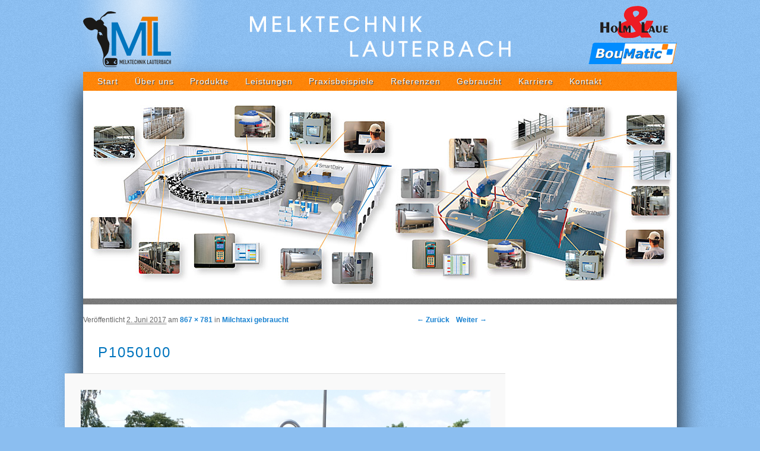

--- FILE ---
content_type: text/html; charset=UTF-8
request_url: https://melktechnik-lauterbach.de/online-shop/mtx-gebraucht/p1050100/
body_size: 9678
content:
<!DOCTYPE html>
<!--[if IE 6]>
<html id="ie6" lang="de">
<![endif]-->
<!--[if IE 7]>
<html id="ie7" lang="de">
<![endif]-->
<!--[if IE 8]>
<html id="ie8" lang="de">
<![endif]-->
<!--[if !(IE 6) | !(IE 7) | !(IE 8)  ]><!-->
<html lang="de">
<!--<![endif]-->
<head>
<meta charset="UTF-8" />
<meta name="viewport" content="width=device-width" />
<title>P1050100 - Melktechnik Lauterbach</title>

<link rel="profile" href="https://gmpg.org/xfn/11" />
<link rel="stylesheet" type="text/css" media="all" href="https://melktechnik-lauterbach.de/wp-content/themes/default_new/style.css" />
<!--[if lt IE 9]>
<script src="https://melktechnik-lauterbach.de/wp-content/themes/default_new/js/html5.js?ver=3.7.0" type="text/javascript"></script>
<![endif]-->

<meta name='robots' content='index, follow, max-image-preview:large, max-snippet:-1, max-video-preview:-1' />

	<!-- This site is optimized with the Yoast SEO plugin v26.8 - https://yoast.com/product/yoast-seo-wordpress/ -->
	<link rel="canonical" href="https://melktechnik-lauterbach.de/online-shop/mtx-gebraucht/p1050100/" />
	<meta property="og:locale" content="de_DE" />
	<meta property="og:type" content="article" />
	<meta property="og:title" content="P1050100 - Melktechnik Lauterbach" />
	<meta property="og:url" content="https://melktechnik-lauterbach.de/online-shop/mtx-gebraucht/p1050100/" />
	<meta property="og:site_name" content="Melktechnik Lauterbach" />
	<meta property="article:publisher" content="https://www.facebook.com/Melktechnik-Lauterbach-AUL-eG-318330071627059/" />
	<meta property="og:image" content="https://melktechnik-lauterbach.de/online-shop/mtx-gebraucht/p1050100" />
	<meta property="og:image:width" content="867" />
	<meta property="og:image:height" content="781" />
	<meta property="og:image:type" content="image/jpeg" />
	<meta name="twitter:card" content="summary_large_image" />
	<script type="application/ld+json" class="yoast-schema-graph">{"@context":"https://schema.org","@graph":[{"@type":"WebPage","@id":"https://melktechnik-lauterbach.de/online-shop/mtx-gebraucht/p1050100/","url":"https://melktechnik-lauterbach.de/online-shop/mtx-gebraucht/p1050100/","name":"P1050100 - Melktechnik Lauterbach","isPartOf":{"@id":"https://melktechnik-lauterbach.de/#website"},"primaryImageOfPage":{"@id":"https://melktechnik-lauterbach.de/online-shop/mtx-gebraucht/p1050100/#primaryimage"},"image":{"@id":"https://melktechnik-lauterbach.de/online-shop/mtx-gebraucht/p1050100/#primaryimage"},"thumbnailUrl":"https://melktechnik-lauterbach.de/wp-content/uploads/2016/02/P1050100.jpg","datePublished":"2017-06-02T11:34:06+00:00","breadcrumb":{"@id":"https://melktechnik-lauterbach.de/online-shop/mtx-gebraucht/p1050100/#breadcrumb"},"inLanguage":"de","potentialAction":[{"@type":"ReadAction","target":["https://melktechnik-lauterbach.de/online-shop/mtx-gebraucht/p1050100/"]}]},{"@type":"ImageObject","inLanguage":"de","@id":"https://melktechnik-lauterbach.de/online-shop/mtx-gebraucht/p1050100/#primaryimage","url":"https://melktechnik-lauterbach.de/wp-content/uploads/2016/02/P1050100.jpg","contentUrl":"https://melktechnik-lauterbach.de/wp-content/uploads/2016/02/P1050100.jpg","width":867,"height":781},{"@type":"BreadcrumbList","@id":"https://melktechnik-lauterbach.de/online-shop/mtx-gebraucht/p1050100/#breadcrumb","itemListElement":[{"@type":"ListItem","position":1,"name":"Startseite","item":"https://melktechnik-lauterbach.de/"},{"@type":"ListItem","position":2,"name":"Gebraucht","item":"https://melktechnik-lauterbach.de/online-shop/"},{"@type":"ListItem","position":3,"name":"Milchtaxi gebraucht","item":"https://melktechnik-lauterbach.de/online-shop/mtx-gebraucht/"},{"@type":"ListItem","position":4,"name":"P1050100"}]},{"@type":"WebSite","@id":"https://melktechnik-lauterbach.de/#website","url":"https://melktechnik-lauterbach.de/","name":"Melktechnik Lauterbach","description":"Ihr kompetenter Partner","publisher":{"@id":"https://melktechnik-lauterbach.de/#organization"},"potentialAction":[{"@type":"SearchAction","target":{"@type":"EntryPoint","urlTemplate":"https://melktechnik-lauterbach.de/?s={search_term_string}"},"query-input":{"@type":"PropertyValueSpecification","valueRequired":true,"valueName":"search_term_string"}}],"inLanguage":"de"},{"@type":"Organization","@id":"https://melktechnik-lauterbach.de/#organization","name":"AUL eG - Melktechnik Lauterbach","url":"https://melktechnik-lauterbach.de/","logo":{"@type":"ImageObject","inLanguage":"de","@id":"https://melktechnik-lauterbach.de/#/schema/logo/image/","url":"https://melktechnik-lauterbach.de/wp-content/uploads/2016/09/melktechnik-lauterbach.jpg","contentUrl":"https://melktechnik-lauterbach.de/wp-content/uploads/2016/09/melktechnik-lauterbach.jpg","width":560,"height":355,"caption":"AUL eG - Melktechnik Lauterbach"},"image":{"@id":"https://melktechnik-lauterbach.de/#/schema/logo/image/"},"sameAs":["https://www.facebook.com/Melktechnik-Lauterbach-AUL-eG-318330071627059/"]}]}</script>
	<!-- / Yoast SEO plugin. -->


<link rel="alternate" type="application/rss+xml" title="Melktechnik Lauterbach &raquo; Feed" href="https://melktechnik-lauterbach.de/feed/" />
<link rel="alternate" title="oEmbed (JSON)" type="application/json+oembed" href="https://melktechnik-lauterbach.de/wp-json/oembed/1.0/embed?url=https%3A%2F%2Fmelktechnik-lauterbach.de%2Fonline-shop%2Fmtx-gebraucht%2Fp1050100%2F" />
<link rel="alternate" title="oEmbed (XML)" type="text/xml+oembed" href="https://melktechnik-lauterbach.de/wp-json/oembed/1.0/embed?url=https%3A%2F%2Fmelktechnik-lauterbach.de%2Fonline-shop%2Fmtx-gebraucht%2Fp1050100%2F&#038;format=xml" />
<style id='wp-img-auto-sizes-contain-inline-css' type='text/css'>
img:is([sizes=auto i],[sizes^="auto," i]){contain-intrinsic-size:3000px 1500px}
/*# sourceURL=wp-img-auto-sizes-contain-inline-css */
</style>
<style id='wp-block-library-inline-css' type='text/css'>
:root{--wp-block-synced-color:#7a00df;--wp-block-synced-color--rgb:122,0,223;--wp-bound-block-color:var(--wp-block-synced-color);--wp-editor-canvas-background:#ddd;--wp-admin-theme-color:#007cba;--wp-admin-theme-color--rgb:0,124,186;--wp-admin-theme-color-darker-10:#006ba1;--wp-admin-theme-color-darker-10--rgb:0,107,160.5;--wp-admin-theme-color-darker-20:#005a87;--wp-admin-theme-color-darker-20--rgb:0,90,135;--wp-admin-border-width-focus:2px}@media (min-resolution:192dpi){:root{--wp-admin-border-width-focus:1.5px}}.wp-element-button{cursor:pointer}:root .has-very-light-gray-background-color{background-color:#eee}:root .has-very-dark-gray-background-color{background-color:#313131}:root .has-very-light-gray-color{color:#eee}:root .has-very-dark-gray-color{color:#313131}:root .has-vivid-green-cyan-to-vivid-cyan-blue-gradient-background{background:linear-gradient(135deg,#00d084,#0693e3)}:root .has-purple-crush-gradient-background{background:linear-gradient(135deg,#34e2e4,#4721fb 50%,#ab1dfe)}:root .has-hazy-dawn-gradient-background{background:linear-gradient(135deg,#faaca8,#dad0ec)}:root .has-subdued-olive-gradient-background{background:linear-gradient(135deg,#fafae1,#67a671)}:root .has-atomic-cream-gradient-background{background:linear-gradient(135deg,#fdd79a,#004a59)}:root .has-nightshade-gradient-background{background:linear-gradient(135deg,#330968,#31cdcf)}:root .has-midnight-gradient-background{background:linear-gradient(135deg,#020381,#2874fc)}:root{--wp--preset--font-size--normal:16px;--wp--preset--font-size--huge:42px}.has-regular-font-size{font-size:1em}.has-larger-font-size{font-size:2.625em}.has-normal-font-size{font-size:var(--wp--preset--font-size--normal)}.has-huge-font-size{font-size:var(--wp--preset--font-size--huge)}.has-text-align-center{text-align:center}.has-text-align-left{text-align:left}.has-text-align-right{text-align:right}.has-fit-text{white-space:nowrap!important}#end-resizable-editor-section{display:none}.aligncenter{clear:both}.items-justified-left{justify-content:flex-start}.items-justified-center{justify-content:center}.items-justified-right{justify-content:flex-end}.items-justified-space-between{justify-content:space-between}.screen-reader-text{border:0;clip-path:inset(50%);height:1px;margin:-1px;overflow:hidden;padding:0;position:absolute;width:1px;word-wrap:normal!important}.screen-reader-text:focus{background-color:#ddd;clip-path:none;color:#444;display:block;font-size:1em;height:auto;left:5px;line-height:normal;padding:15px 23px 14px;text-decoration:none;top:5px;width:auto;z-index:100000}html :where(.has-border-color){border-style:solid}html :where([style*=border-top-color]){border-top-style:solid}html :where([style*=border-right-color]){border-right-style:solid}html :where([style*=border-bottom-color]){border-bottom-style:solid}html :where([style*=border-left-color]){border-left-style:solid}html :where([style*=border-width]){border-style:solid}html :where([style*=border-top-width]){border-top-style:solid}html :where([style*=border-right-width]){border-right-style:solid}html :where([style*=border-bottom-width]){border-bottom-style:solid}html :where([style*=border-left-width]){border-left-style:solid}html :where(img[class*=wp-image-]){height:auto;max-width:100%}:where(figure){margin:0 0 1em}html :where(.is-position-sticky){--wp-admin--admin-bar--position-offset:var(--wp-admin--admin-bar--height,0px)}@media screen and (max-width:600px){html :where(.is-position-sticky){--wp-admin--admin-bar--position-offset:0px}}

/*# sourceURL=wp-block-library-inline-css */
</style><style id='global-styles-inline-css' type='text/css'>
:root{--wp--preset--aspect-ratio--square: 1;--wp--preset--aspect-ratio--4-3: 4/3;--wp--preset--aspect-ratio--3-4: 3/4;--wp--preset--aspect-ratio--3-2: 3/2;--wp--preset--aspect-ratio--2-3: 2/3;--wp--preset--aspect-ratio--16-9: 16/9;--wp--preset--aspect-ratio--9-16: 9/16;--wp--preset--color--black: #000;--wp--preset--color--cyan-bluish-gray: #abb8c3;--wp--preset--color--white: #fff;--wp--preset--color--pale-pink: #f78da7;--wp--preset--color--vivid-red: #cf2e2e;--wp--preset--color--luminous-vivid-orange: #ff6900;--wp--preset--color--luminous-vivid-amber: #fcb900;--wp--preset--color--light-green-cyan: #7bdcb5;--wp--preset--color--vivid-green-cyan: #00d084;--wp--preset--color--pale-cyan-blue: #8ed1fc;--wp--preset--color--vivid-cyan-blue: #0693e3;--wp--preset--color--vivid-purple: #9b51e0;--wp--preset--color--blue: #1982d1;--wp--preset--color--dark-gray: #373737;--wp--preset--color--medium-gray: #666;--wp--preset--color--light-gray: #e2e2e2;--wp--preset--gradient--vivid-cyan-blue-to-vivid-purple: linear-gradient(135deg,rgb(6,147,227) 0%,rgb(155,81,224) 100%);--wp--preset--gradient--light-green-cyan-to-vivid-green-cyan: linear-gradient(135deg,rgb(122,220,180) 0%,rgb(0,208,130) 100%);--wp--preset--gradient--luminous-vivid-amber-to-luminous-vivid-orange: linear-gradient(135deg,rgb(252,185,0) 0%,rgb(255,105,0) 100%);--wp--preset--gradient--luminous-vivid-orange-to-vivid-red: linear-gradient(135deg,rgb(255,105,0) 0%,rgb(207,46,46) 100%);--wp--preset--gradient--very-light-gray-to-cyan-bluish-gray: linear-gradient(135deg,rgb(238,238,238) 0%,rgb(169,184,195) 100%);--wp--preset--gradient--cool-to-warm-spectrum: linear-gradient(135deg,rgb(74,234,220) 0%,rgb(151,120,209) 20%,rgb(207,42,186) 40%,rgb(238,44,130) 60%,rgb(251,105,98) 80%,rgb(254,248,76) 100%);--wp--preset--gradient--blush-light-purple: linear-gradient(135deg,rgb(255,206,236) 0%,rgb(152,150,240) 100%);--wp--preset--gradient--blush-bordeaux: linear-gradient(135deg,rgb(254,205,165) 0%,rgb(254,45,45) 50%,rgb(107,0,62) 100%);--wp--preset--gradient--luminous-dusk: linear-gradient(135deg,rgb(255,203,112) 0%,rgb(199,81,192) 50%,rgb(65,88,208) 100%);--wp--preset--gradient--pale-ocean: linear-gradient(135deg,rgb(255,245,203) 0%,rgb(182,227,212) 50%,rgb(51,167,181) 100%);--wp--preset--gradient--electric-grass: linear-gradient(135deg,rgb(202,248,128) 0%,rgb(113,206,126) 100%);--wp--preset--gradient--midnight: linear-gradient(135deg,rgb(2,3,129) 0%,rgb(40,116,252) 100%);--wp--preset--font-size--small: 13px;--wp--preset--font-size--medium: 20px;--wp--preset--font-size--large: 36px;--wp--preset--font-size--x-large: 42px;--wp--preset--spacing--20: 0.44rem;--wp--preset--spacing--30: 0.67rem;--wp--preset--spacing--40: 1rem;--wp--preset--spacing--50: 1.5rem;--wp--preset--spacing--60: 2.25rem;--wp--preset--spacing--70: 3.38rem;--wp--preset--spacing--80: 5.06rem;--wp--preset--shadow--natural: 6px 6px 9px rgba(0, 0, 0, 0.2);--wp--preset--shadow--deep: 12px 12px 50px rgba(0, 0, 0, 0.4);--wp--preset--shadow--sharp: 6px 6px 0px rgba(0, 0, 0, 0.2);--wp--preset--shadow--outlined: 6px 6px 0px -3px rgb(255, 255, 255), 6px 6px rgb(0, 0, 0);--wp--preset--shadow--crisp: 6px 6px 0px rgb(0, 0, 0);}:where(.is-layout-flex){gap: 0.5em;}:where(.is-layout-grid){gap: 0.5em;}body .is-layout-flex{display: flex;}.is-layout-flex{flex-wrap: wrap;align-items: center;}.is-layout-flex > :is(*, div){margin: 0;}body .is-layout-grid{display: grid;}.is-layout-grid > :is(*, div){margin: 0;}:where(.wp-block-columns.is-layout-flex){gap: 2em;}:where(.wp-block-columns.is-layout-grid){gap: 2em;}:where(.wp-block-post-template.is-layout-flex){gap: 1.25em;}:where(.wp-block-post-template.is-layout-grid){gap: 1.25em;}.has-black-color{color: var(--wp--preset--color--black) !important;}.has-cyan-bluish-gray-color{color: var(--wp--preset--color--cyan-bluish-gray) !important;}.has-white-color{color: var(--wp--preset--color--white) !important;}.has-pale-pink-color{color: var(--wp--preset--color--pale-pink) !important;}.has-vivid-red-color{color: var(--wp--preset--color--vivid-red) !important;}.has-luminous-vivid-orange-color{color: var(--wp--preset--color--luminous-vivid-orange) !important;}.has-luminous-vivid-amber-color{color: var(--wp--preset--color--luminous-vivid-amber) !important;}.has-light-green-cyan-color{color: var(--wp--preset--color--light-green-cyan) !important;}.has-vivid-green-cyan-color{color: var(--wp--preset--color--vivid-green-cyan) !important;}.has-pale-cyan-blue-color{color: var(--wp--preset--color--pale-cyan-blue) !important;}.has-vivid-cyan-blue-color{color: var(--wp--preset--color--vivid-cyan-blue) !important;}.has-vivid-purple-color{color: var(--wp--preset--color--vivid-purple) !important;}.has-black-background-color{background-color: var(--wp--preset--color--black) !important;}.has-cyan-bluish-gray-background-color{background-color: var(--wp--preset--color--cyan-bluish-gray) !important;}.has-white-background-color{background-color: var(--wp--preset--color--white) !important;}.has-pale-pink-background-color{background-color: var(--wp--preset--color--pale-pink) !important;}.has-vivid-red-background-color{background-color: var(--wp--preset--color--vivid-red) !important;}.has-luminous-vivid-orange-background-color{background-color: var(--wp--preset--color--luminous-vivid-orange) !important;}.has-luminous-vivid-amber-background-color{background-color: var(--wp--preset--color--luminous-vivid-amber) !important;}.has-light-green-cyan-background-color{background-color: var(--wp--preset--color--light-green-cyan) !important;}.has-vivid-green-cyan-background-color{background-color: var(--wp--preset--color--vivid-green-cyan) !important;}.has-pale-cyan-blue-background-color{background-color: var(--wp--preset--color--pale-cyan-blue) !important;}.has-vivid-cyan-blue-background-color{background-color: var(--wp--preset--color--vivid-cyan-blue) !important;}.has-vivid-purple-background-color{background-color: var(--wp--preset--color--vivid-purple) !important;}.has-black-border-color{border-color: var(--wp--preset--color--black) !important;}.has-cyan-bluish-gray-border-color{border-color: var(--wp--preset--color--cyan-bluish-gray) !important;}.has-white-border-color{border-color: var(--wp--preset--color--white) !important;}.has-pale-pink-border-color{border-color: var(--wp--preset--color--pale-pink) !important;}.has-vivid-red-border-color{border-color: var(--wp--preset--color--vivid-red) !important;}.has-luminous-vivid-orange-border-color{border-color: var(--wp--preset--color--luminous-vivid-orange) !important;}.has-luminous-vivid-amber-border-color{border-color: var(--wp--preset--color--luminous-vivid-amber) !important;}.has-light-green-cyan-border-color{border-color: var(--wp--preset--color--light-green-cyan) !important;}.has-vivid-green-cyan-border-color{border-color: var(--wp--preset--color--vivid-green-cyan) !important;}.has-pale-cyan-blue-border-color{border-color: var(--wp--preset--color--pale-cyan-blue) !important;}.has-vivid-cyan-blue-border-color{border-color: var(--wp--preset--color--vivid-cyan-blue) !important;}.has-vivid-purple-border-color{border-color: var(--wp--preset--color--vivid-purple) !important;}.has-vivid-cyan-blue-to-vivid-purple-gradient-background{background: var(--wp--preset--gradient--vivid-cyan-blue-to-vivid-purple) !important;}.has-light-green-cyan-to-vivid-green-cyan-gradient-background{background: var(--wp--preset--gradient--light-green-cyan-to-vivid-green-cyan) !important;}.has-luminous-vivid-amber-to-luminous-vivid-orange-gradient-background{background: var(--wp--preset--gradient--luminous-vivid-amber-to-luminous-vivid-orange) !important;}.has-luminous-vivid-orange-to-vivid-red-gradient-background{background: var(--wp--preset--gradient--luminous-vivid-orange-to-vivid-red) !important;}.has-very-light-gray-to-cyan-bluish-gray-gradient-background{background: var(--wp--preset--gradient--very-light-gray-to-cyan-bluish-gray) !important;}.has-cool-to-warm-spectrum-gradient-background{background: var(--wp--preset--gradient--cool-to-warm-spectrum) !important;}.has-blush-light-purple-gradient-background{background: var(--wp--preset--gradient--blush-light-purple) !important;}.has-blush-bordeaux-gradient-background{background: var(--wp--preset--gradient--blush-bordeaux) !important;}.has-luminous-dusk-gradient-background{background: var(--wp--preset--gradient--luminous-dusk) !important;}.has-pale-ocean-gradient-background{background: var(--wp--preset--gradient--pale-ocean) !important;}.has-electric-grass-gradient-background{background: var(--wp--preset--gradient--electric-grass) !important;}.has-midnight-gradient-background{background: var(--wp--preset--gradient--midnight) !important;}.has-small-font-size{font-size: var(--wp--preset--font-size--small) !important;}.has-medium-font-size{font-size: var(--wp--preset--font-size--medium) !important;}.has-large-font-size{font-size: var(--wp--preset--font-size--large) !important;}.has-x-large-font-size{font-size: var(--wp--preset--font-size--x-large) !important;}
/*# sourceURL=global-styles-inline-css */
</style>

<style id='classic-theme-styles-inline-css' type='text/css'>
/*! This file is auto-generated */
.wp-block-button__link{color:#fff;background-color:#32373c;border-radius:9999px;box-shadow:none;text-decoration:none;padding:calc(.667em + 2px) calc(1.333em + 2px);font-size:1.125em}.wp-block-file__button{background:#32373c;color:#fff;text-decoration:none}
/*# sourceURL=/wp-includes/css/classic-themes.min.css */
</style>
<link rel='stylesheet' id='contact-form-7-css' href='https://melktechnik-lauterbach.de/wp-content/plugins/contact-form-7/includes/css/styles.css?ver=6.1.4' type='text/css' media='all' />
<link rel='stylesheet' id='twentyeleven-block-style-css' href='https://melktechnik-lauterbach.de/wp-content/themes/default_new/blocks.css?ver=20220927' type='text/css' media='all' />
<link rel='stylesheet' id='slb_core-css' href='https://melktechnik-lauterbach.de/wp-content/plugins/simple-lightbox/client/css/app.css?ver=2.9.4' type='text/css' media='all' />
<link rel='stylesheet' id='tablepress-default-css' href='https://melktechnik-lauterbach.de/wp-content/plugins/tablepress/css/build/default.css?ver=3.2.6' type='text/css' media='all' />
<link rel="https://api.w.org/" href="https://melktechnik-lauterbach.de/wp-json/" /><link rel="alternate" title="JSON" type="application/json" href="https://melktechnik-lauterbach.de/wp-json/wp/v2/media/2202" /><meta name="generator" content="WordPress 6.9" />
<link rel='shortlink' href='https://melktechnik-lauterbach.de/?p=2202' />
<style data-context="foundation-flickity-css">/*! Flickity v2.0.2
http://flickity.metafizzy.co
---------------------------------------------- */.flickity-enabled{position:relative}.flickity-enabled:focus{outline:0}.flickity-viewport{overflow:hidden;position:relative;height:100%}.flickity-slider{position:absolute;width:100%;height:100%}.flickity-enabled.is-draggable{-webkit-tap-highlight-color:transparent;tap-highlight-color:transparent;-webkit-user-select:none;-moz-user-select:none;-ms-user-select:none;user-select:none}.flickity-enabled.is-draggable .flickity-viewport{cursor:move;cursor:-webkit-grab;cursor:grab}.flickity-enabled.is-draggable .flickity-viewport.is-pointer-down{cursor:-webkit-grabbing;cursor:grabbing}.flickity-prev-next-button{position:absolute;top:50%;width:44px;height:44px;border:none;border-radius:50%;background:#fff;background:hsla(0,0%,100%,.75);cursor:pointer;-webkit-transform:translateY(-50%);transform:translateY(-50%)}.flickity-prev-next-button:hover{background:#fff}.flickity-prev-next-button:focus{outline:0;box-shadow:0 0 0 5px #09f}.flickity-prev-next-button:active{opacity:.6}.flickity-prev-next-button.previous{left:10px}.flickity-prev-next-button.next{right:10px}.flickity-rtl .flickity-prev-next-button.previous{left:auto;right:10px}.flickity-rtl .flickity-prev-next-button.next{right:auto;left:10px}.flickity-prev-next-button:disabled{opacity:.3;cursor:auto}.flickity-prev-next-button svg{position:absolute;left:20%;top:20%;width:60%;height:60%}.flickity-prev-next-button .arrow{fill:#333}.flickity-page-dots{position:absolute;width:100%;bottom:-25px;padding:0;margin:0;list-style:none;text-align:center;line-height:1}.flickity-rtl .flickity-page-dots{direction:rtl}.flickity-page-dots .dot{display:inline-block;width:10px;height:10px;margin:0 8px;background:#333;border-radius:50%;opacity:.25;cursor:pointer}.flickity-page-dots .dot.is-selected{opacity:1}</style><style data-context="foundation-slideout-css">.slideout-menu{position:fixed;left:0;top:0;bottom:0;right:auto;z-index:0;width:256px;overflow-y:auto;-webkit-overflow-scrolling:touch;display:none}.slideout-menu.pushit-right{left:auto;right:0}.slideout-panel{position:relative;z-index:1;will-change:transform}.slideout-open,.slideout-open .slideout-panel,.slideout-open body{overflow:hidden}.slideout-open .slideout-menu{display:block}.pushit{display:none}</style><style>.ios7.web-app-mode.has-fixed header{ background-color: rgba(3,122,221,.88);}</style>		<style type="text/css" id="wp-custom-css">
			@media (max-width: 767px) {
	
		.bauhaus {
			background-color: #000000 !important;
			background: #000 !important;
			background-image: url("/wp-content/themes/default_new/images/headers/produkte.jpg") !important;
			background-repeat: no-repeat !important;
			background-position: center center !important;
			background-size: cover !important;
			color: #fff !important;
		}

		.post-page-head-area.bauhaus .post-title {
			color: #fff !important;
			text-shadow: 1px 1px #000 !important;
			font-size: 240%;
		}

		.post-page-head-area.bauhaus {
			text-transform: inherit !important;
		}
	
	}		</style>
		
</head>

<body class="attachment wp-singular attachment-template-default attachmentid-2202 attachment-jpeg wp-embed-responsive wp-theme-default_new single-author singular two-column right-sidebar" onload="next();">

<div id="header_top">
	<img class="margin_header_top" src="/wp-content/themes/default_new/images/header_top.png" width="1060" height="121" alt="Melktechnik Lauterbach" />
</div>

<div id="page" class="hfeed">

	<header id="branding" class="loading" role="banner">

			<nav id="access" role="navigation">
				
			<div class="menu"><ul>
<li ><a href="https://melktechnik-lauterbach.de/">Start</a></li><li class="page_item page-item-6 page_item_has_children"><a href="https://melktechnik-lauterbach.de/melktechnik-lauterbach-2/">Über uns</a>
<ul class='children'>
	<li class="page_item page-item-43"><a href="https://melktechnik-lauterbach.de/melktechnik-lauterbach-2/fotogalerie-1/">Fotogalerie &#8211; MTL Lauterbach</a></li>
	<li class="page_item page-item-45"><a href="https://melktechnik-lauterbach.de/melktechnik-lauterbach-2/fotogalerie-2/">Fotogalerie &#8211; Melktechnik</a></li>
	<li class="page_item page-item-73"><a href="https://melktechnik-lauterbach.de/melktechnik-lauterbach-2/fotogalerie-3/">Fotogalerie &#8211; Referenzen</a></li>
</ul>
</li>
<li class="page_item page-item-12 page_item_has_children"><a href="https://melktechnik-lauterbach.de/produkte/">Produkte</a>
<ul class='children'>
	<li class="page_item page-item-28 page_item_has_children"><a href="https://melktechnik-lauterbach.de/produkte/kalberhaltung-traenke/">Kälberhaltung</a>
	<ul class='children'>
		<li class="page_item page-item-2705"><a href="https://melktechnik-lauterbach.de/produkte/kalberhaltung-traenke/calfexpert/">CalfExpert</a></li>
		<li class="page_item page-item-2717"><a href="https://melktechnik-lauterbach.de/produkte/kalberhaltung-traenke/hygienestation/">HygieneStation</a></li>
		<li class="page_item page-item-1862"><a href="https://melktechnik-lauterbach.de/produkte/kalberhaltung-traenke/milchtaxi/">Milchtaxi</a></li>
		<li class="page_item page-item-2109"><a href="https://melktechnik-lauterbach.de/produkte/kalberhaltung-traenke/calfbuggy/">CalfBuggy</a></li>
		<li class="page_item page-item-2132"><a href="https://melktechnik-lauterbach.de/produkte/kalberhaltung-traenke/coloquick/">ColoQuick</a></li>
	</ul>
</li>
	<li class="page_item page-item-14 page_item_has_children"><a href="https://melktechnik-lauterbach.de/produkte/melkstand-parallelmelkstand-melkkarussell-fischgraete/">Melkstand</a>
	<ul class='children'>
		<li class="page_item page-item-16"><a href="https://melktechnik-lauterbach.de/produkte/melkstand-parallelmelkstand-melkkarussell-fischgraete/milchsystem/">Milchsystem</a></li>
		<li class="page_item page-item-18"><a href="https://melktechnik-lauterbach.de/produkte/melkstand-parallelmelkstand-melkkarussell-fischgraete/vakuumsystem/">Vakuumsystem</a></li>
	</ul>
</li>
	<li class="page_item page-item-502 page_item_has_children"><a href="https://melktechnik-lauterbach.de/produkte/robotertechnik/">Robotertechnik</a>
	<ul class='children'>
		<li class="page_item page-item-792"><a href="https://melktechnik-lauterbach.de/produkte/robotertechnik/melkroboter-mr-s1/">Melkroboter MR-S2</a></li>
		<li class="page_item page-item-793"><a href="https://melktechnik-lauterbach.de/produkte/robotertechnik/melkroboter-mr-d1/">Melkroboter MR-D2</a></li>
		<li class="page_item page-item-807"><a href="https://melktechnik-lauterbach.de/produkte/robotertechnik/sprayroboter-sr1/">Sprühroboter SR2</a></li>
	</ul>
</li>
	<li class="page_item page-item-20 page_item_has_children"><a href="https://melktechnik-lauterbach.de/produkte/hygiene/">Hygiene</a>
	<ul class='children'>
		<li class="page_item page-item-1565"><a href="https://melktechnik-lauterbach.de/produkte/hygiene/bluemax/">BlueMax</a></li>
	</ul>
</li>
	<li class="page_item page-item-22 page_item_has_children"><a href="https://melktechnik-lauterbach.de/produkte/klauengesundheit/">Klauengesundheit</a>
	<ul class='children'>
		<li class="page_item page-item-2338"><a href="https://melktechnik-lauterbach.de/produkte/klauengesundheit/klauenpflegestand/">Klauenpflegestand</a></li>
		<li class="page_item page-item-2340"><a href="https://melktechnik-lauterbach.de/produkte/klauengesundheit/klauenbad/">Klauenbad</a></li>
		<li class="page_item page-item-2342"><a href="https://melktechnik-lauterbach.de/produkte/klauengesundheit/klauentouchpad/">Klauentouchpad</a></li>
	</ul>
</li>
	<li class="page_item page-item-24 page_item_has_children"><a href="https://melktechnik-lauterbach.de/produkte/software-management/">Software / Management</a>
	<ul class='children'>
		<li class="page_item page-item-1159"><a href="https://melktechnik-lauterbach.de/produkte/software-management/hardware-computer/">Hardware / Computer</a></li>
	</ul>
</li>
	<li class="page_item page-item-26 page_item_has_children"><a href="https://melktechnik-lauterbach.de/produkte/zubehoer-ausruestung/">Zubehör / Ausrüstung</a>
	<ul class='children'>
		<li class="page_item page-item-2684"><a href="https://melktechnik-lauterbach.de/produkte/zubehoer-ausruestung/futterschieber-ranger/">Futteranschieber Ranger</a></li>
		<li class="page_item page-item-1816"><a href="https://melktechnik-lauterbach.de/produkte/zubehoer-ausruestung/kuhbuerste-handybrush/">Kuhbürste HandyBrush</a></li>
	</ul>
</li>
</ul>
</li>
<li class="page_item page-item-30 page_item_has_children"><a href="https://melktechnik-lauterbach.de/leistungen/">Leistungen</a>
<ul class='children'>
	<li class="page_item page-item-234"><a href="https://melktechnik-lauterbach.de/leistungen/beratung/">Beratung / Schulung</a></li>
	<li class="page_item page-item-224"><a href="https://melktechnik-lauterbach.de/leistungen/montage/">Montage</a></li>
	<li class="page_item page-item-219"><a href="https://melktechnik-lauterbach.de/leistungen/wartung/">Wartung / Service</a></li>
</ul>
</li>
<li class="page_item page-item-267 page_item_has_children"><a href="https://melktechnik-lauterbach.de/praxisbeispiele/">Praxisbeispiele</a>
<ul class='children'>
	<li class="page_item page-item-2613"><a href="https://melktechnik-lauterbach.de/praxisbeispiele/kaelberstall-komplett/">Kälberstall komplett</a></li>
	<li class="page_item page-item-737"><a href="https://melktechnik-lauterbach.de/praxisbeispiele/grosraumiglu-veranda/">Großraumiglu &#8211; Veranda</a></li>
	<li class="page_item page-item-1103"><a href="https://melktechnik-lauterbach.de/praxisbeispiele/kalbergarten-iglu/">Kälbergarten &#8211; Iglu</a></li>
	<li class="page_item page-item-1618"><a href="https://melktechnik-lauterbach.de/praxisbeispiele/milchtaxi-mtx-3-0/">Milchtaxi MTX 3.0</a></li>
	<li class="page_item page-item-2395"><a href="https://melktechnik-lauterbach.de/praxisbeispiele/roder/">Melkroboter MR S2</a></li>
	<li class="page_item page-item-2497"><a href="https://melktechnik-lauterbach.de/praxisbeispiele/mr-d2/">Melkroboter MR D2</a></li>
</ul>
</li>
<li class="page_item page-item-32 page_item_has_children"><a href="https://melktechnik-lauterbach.de/referenzen/">Referenzen</a>
<ul class='children'>
	<li class="page_item page-item-2643"><a href="https://melktechnik-lauterbach.de/referenzen/agrargenossenschaft-lungwitztal-eg/">Agrargenossenschaft Lungwitztal eG</a></li>
	<li class="page_item page-item-2809"><a href="https://melktechnik-lauterbach.de/referenzen/agrargenossenschaft-bobritzschtal-oberbobritzsch-e-g/">Agrargenossenschaft Oberbobritzsch e.G.</a></li>
	<li class="page_item page-item-2562"><a href="https://melktechnik-lauterbach.de/referenzen/agroprodukt-sonneberg-e-g/">Agroprodukt Sonneberg e.G.</a></li>
	<li class="page_item page-item-2890"><a href="https://melktechnik-lauterbach.de/referenzen/priessnitzer-agrar-gmbh/">Prießnitzer Agrar GmbH</a></li>
	<li class="page_item page-item-2445"><a href="https://melktechnik-lauterbach.de/referenzen/st-egidien/">St.Egidien</a></li>
	<li class="page_item page-item-2386"><a href="https://melktechnik-lauterbach.de/referenzen/polkenberg/">Polkenberg</a></li>
	<li class="page_item page-item-2379"><a href="https://melktechnik-lauterbach.de/referenzen/korbussen/">Korbußen</a></li>
	<li class="page_item page-item-2066"><a href="https://melktechnik-lauterbach.de/referenzen/steigra-agrarunternehmen/">Steigra Agrarunternehmen</a></li>
	<li class="page_item page-item-1172"><a href="https://melktechnik-lauterbach.de/referenzen/aul/">AUL eG</a></li>
	<li class="page_item page-item-284"><a href="https://melktechnik-lauterbach.de/referenzen/heiligenstadt/">Heiligenstadt</a></li>
	<li class="page_item page-item-201"><a href="https://melktechnik-lauterbach.de/referenzen/plesse-milch/">Plesse Milch</a></li>
	<li class="page_item page-item-287"><a href="https://melktechnik-lauterbach.de/referenzen/molau/">Milcherzeugung Molau</a></li>
	<li class="page_item page-item-289"><a href="https://melktechnik-lauterbach.de/referenzen/popp-emskirchen/">Popp Emskirchen</a></li>
	<li class="page_item page-item-291"><a href="https://melktechnik-lauterbach.de/referenzen/rempel-coburg/">Rempel Coburg</a></li>
	<li class="page_item page-item-293"><a href="https://melktechnik-lauterbach.de/referenzen/gelenau/">Gelenau</a></li>
	<li class="page_item page-item-330"><a href="https://melktechnik-lauterbach.de/referenzen/sag-sadisdorf/">SAG Sadisdorf</a></li>
</ul>
</li>
<li class="page_item page-item-35 page_item_has_children current_page_ancestor"><a href="https://melktechnik-lauterbach.de/online-shop/">Gebraucht</a>
<ul class='children'>
	<li class="page_item page-item-1728 current_page_ancestor current_page_parent"><a href="https://melktechnik-lauterbach.de/online-shop/mtx-gebraucht/">Milchtaxi gebraucht</a></li>
	<li class="page_item page-item-2240"><a href="https://melktechnik-lauterbach.de/online-shop/coloquick-gebraucht/">ColoQuick gebraucht</a></li>
</ul>
</li>
<li class="page_item page-item-37 page_item_has_children"><a href="https://melktechnik-lauterbach.de/offene_stellen/">Karriere</a>
<ul class='children'>
	<li class="page_item page-item-557"><a href="https://melktechnik-lauterbach.de/offene_stellen/offene-stellen/">offene Stellen</a></li>
	<li class="page_item page-item-559"><a href="https://melktechnik-lauterbach.de/offene_stellen/ausbildung/">Ausbildung</a></li>
</ul>
</li>
<li class="page_item page-item-39 page_item_has_children"><a href="https://melktechnik-lauterbach.de/kontakt/">Kontakt</a>
<ul class='children'>
	<li class="page_item page-item-244"><a href="https://melktechnik-lauterbach.de/kontakt/kontaktformular/">Kontaktformular</a></li>
	<li class="page_item page-item-253"><a href="https://melktechnik-lauterbach.de/kontakt/anfahrt/">Anfahrt</a></li>
	<li class="page_item page-item-41"><a href="https://melktechnik-lauterbach.de/kontakt/impressum/">Impressum</a></li>
	<li class="page_item page-item-2289"><a href="https://melktechnik-lauterbach.de/kontakt/datenschutzerklaerung/">Datenschutzerklärung</a></li>
</ul>
</li>
</ul></div>
				
			</nav><!-- #access -->

	
			<!--<script src="https://melktechnik-lauterbach.de/wp-content/themes/default_new/jquery.js" type="text/javascript"></script>-->
			<script src="https://melktechnik-lauterbach.de/wp-content/themes/default_new/slider.js" type="text/javascript"></script>
			<link rel="stylesheet" href="https://melktechnik-lauterbach.de/wp-content/themes/default_new/slider.css" type="text/css" />
	
			<script type="text/javascript">
    		$(function() {
        		$("div#controller").jFlow({
            		slides: "#slides",
            		width: "1000px",
            		height: "350px"
        		});
    		});
			</script>
	
			<script type="text/javascript">
				function fade(step) {
				var imgs = document.getElementById("fademe").getElementsByTagName("img");

				step = step || 0;

				imgs[counter].style.opacity = step/100;
				imgs[counter].style.filter = "alpha(opacity=" + step + ")"; // 

				step = step + 2;

				if (step <= 100) {
					window.setTimeout(function () { fade(step); }, 30);
				} else {
					window.setTimeout(next, 8000);
				}
			}

			function next() {
				var imgs = document.getElementById("fademe").getElementsByTagName("img");

				if (typeof(counter) != "number") {
					counter = -1;
				}

				counter++;

				if (counter < imgs.length) {
					fade();
				}else{ 
				counter = 1; 
				fade(); 
				var imgs = document.getElementById("fademe").getElementsByTagName("img");
				for (i=1; i<imgs.length; i++)
				{
						imgs[i].style.opacity = 0;
						imgs[i].style.filter = "alpha(opacity=0)";
						}
			}
			
			};

			</script>
	
	
	<div class="loading">
	

	<a href="https://melktechnik-lauterbach.de/">

					<img class="margin_header_top" src="/wp-content/themes/default_new/images/headers/default.jpg" width="1000px" height="350px" alt="Melktechnik Lauterbach" /></a>
				
				

			</div><!-- e loading -->
				
			<div id="header_bottom_line"></div>

	</header><!-- #branding -->


	<div id="main">
		<div id="primary" class="image-attachment">
			<div id="content" role="main">

			
				<nav id="nav-single">
					<h3 class="assistive-text">Bilder-Navigation</h3>
					<span class="nav-previous"><a href='https://melktechnik-lauterbach.de/online-shop/mtx-gebraucht/p1050109/'>&larr; Zurück</a></span>
					<span class="nav-next"><a href='https://melktechnik-lauterbach.de/online-shop/mtx-gebraucht/p1050101/'>Weiter &rarr;</a></span>
				</nav><!-- #nav-single -->

					<article id="post-2202" class="post-2202 attachment type-attachment status-inherit hentry">
						<header class="entry-header">
							<h1 class="entry-title">P1050100</h1>

							<div class="entry-meta">
								<span class="meta-prep meta-prep-entry-date">Veröffentlicht </span> <span class="entry-date"><abbr class="published" title="13:34">2. Juni 2017</abbr></span> am <a href="https://melktechnik-lauterbach.de/wp-content/uploads/2016/02/P1050100.jpg" title="Link zum Bild in voller Größe">867 &times; 781</a> in <a href="https://melktechnik-lauterbach.de/online-shop/mtx-gebraucht/" title="Weiter zu Milchtaxi gebraucht" rel="gallery">Milchtaxi gebraucht</a>															</div><!-- .entry-meta -->

						</header><!-- .entry-header -->

						<div class="entry-content">

							<div class="entry-attachment">
								<div class="attachment">
													<a href="https://melktechnik-lauterbach.de/online-shop/mtx-gebraucht/p1050101/" title="P1050100" rel="attachment">
										<img width="848" height="764" src="https://melktechnik-lauterbach.de/wp-content/uploads/2016/02/P1050100.jpg" class="attachment-848x1024 size-848x1024" alt="" decoding="async" fetchpriority="high" srcset="https://melktechnik-lauterbach.de/wp-content/uploads/2016/02/P1050100.jpg 867w, https://melktechnik-lauterbach.de/wp-content/uploads/2016/02/P1050100-250x225.jpg 250w, https://melktechnik-lauterbach.de/wp-content/uploads/2016/02/P1050100-768x692.jpg 768w, https://melktechnik-lauterbach.de/wp-content/uploads/2016/02/P1050100-666x600.jpg 666w, https://melktechnik-lauterbach.de/wp-content/uploads/2016/02/P1050100-333x300.jpg 333w" sizes="(max-width: 848px) 100vw, 848px" />									</a>

																	</div><!-- .attachment -->

							</div><!-- .entry-attachment -->

							<div class="entry-description">
																							</div><!-- .entry-description -->

						</div><!-- .entry-content -->

					</article><!-- #post-2202 -->

					
				
			</div><!-- #content -->
		</div><!-- #primary -->


</div><!-- #main -->
	
	<footer id="colophon" role="contentinfo">

			
			
				<div  class="footer_top"></div>
			
	<div id="footer-logos"><a/></a> <a href="http://www.holm-laue.de/" target="_blank"><img src="/wp-content/themes/default_new/images/footer-logo-hul.png" width="239" height="83" alt="" /></a><a href="http://www.boumatic.com/eu-de/" target="_blank"><img src="/wp-content/themes/default_new/images/footer-logo-bm.png" width="395" height="83" alt="" /></a></div>

	<div id="site-generator"><a href="/kontakt/impressum/"><u>Impressum / Anbieterkennzeichnung</u></a> | <a href="/kontakt/datenschutzerklaerung/"><u>Datenschutzerklärung</u></a> <br />AUL eG - Melktechnik Lauterbach - Dorfstr. 35 - D-08459 Neukirchen /OT Lauterbach<br />Tel. 03762 / 9585-0 - Fax 03762 / 958515<br />Vorstandsvorsitzender: Herr Ronny Schramm - GnR Chemnitz: 215<br />Steuernummer beim Finanzamt Zwickau Land: 227/135/00821<br /> USt-Id-Nr.: DE 141 33 95 47</div>
			
	</footer><!-- #colophon -->
</div><!-- #page -->

</div><!-- #header_top  -->

<script type="speculationrules">
{"prefetch":[{"source":"document","where":{"and":[{"href_matches":"/*"},{"not":{"href_matches":["/wp-*.php","/wp-admin/*","/wp-content/uploads/*","/wp-content/*","/wp-content/plugins/*","/wp-content/themes/default_new/*","/*\\?(.+)"]}},{"not":{"selector_matches":"a[rel~=\"nofollow\"]"}},{"not":{"selector_matches":".no-prefetch, .no-prefetch a"}}]},"eagerness":"conservative"}]}
</script>
<!-- Powered by WPtouch: 4.3.62 --><script type="text/javascript" src="https://melktechnik-lauterbach.de/wp-includes/js/dist/hooks.min.js?ver=dd5603f07f9220ed27f1" id="wp-hooks-js"></script>
<script type="text/javascript" src="https://melktechnik-lauterbach.de/wp-includes/js/dist/i18n.min.js?ver=c26c3dc7bed366793375" id="wp-i18n-js"></script>
<script type="text/javascript" id="wp-i18n-js-after">
/* <![CDATA[ */
wp.i18n.setLocaleData( { 'text direction\u0004ltr': [ 'ltr' ] } );
//# sourceURL=wp-i18n-js-after
/* ]]> */
</script>
<script type="text/javascript" src="https://melktechnik-lauterbach.de/wp-content/plugins/contact-form-7/includes/swv/js/index.js?ver=6.1.4" id="swv-js"></script>
<script type="text/javascript" id="contact-form-7-js-translations">
/* <![CDATA[ */
( function( domain, translations ) {
	var localeData = translations.locale_data[ domain ] || translations.locale_data.messages;
	localeData[""].domain = domain;
	wp.i18n.setLocaleData( localeData, domain );
} )( "contact-form-7", {"translation-revision-date":"2025-10-26 03:28:49+0000","generator":"GlotPress\/4.0.3","domain":"messages","locale_data":{"messages":{"":{"domain":"messages","plural-forms":"nplurals=2; plural=n != 1;","lang":"de"},"This contact form is placed in the wrong place.":["Dieses Kontaktformular wurde an der falschen Stelle platziert."],"Error:":["Fehler:"]}},"comment":{"reference":"includes\/js\/index.js"}} );
//# sourceURL=contact-form-7-js-translations
/* ]]> */
</script>
<script type="text/javascript" id="contact-form-7-js-before">
/* <![CDATA[ */
var wpcf7 = {
    "api": {
        "root": "https:\/\/melktechnik-lauterbach.de\/wp-json\/",
        "namespace": "contact-form-7\/v1"
    }
};
//# sourceURL=contact-form-7-js-before
/* ]]> */
</script>
<script type="text/javascript" src="https://melktechnik-lauterbach.de/wp-content/plugins/contact-form-7/includes/js/index.js?ver=6.1.4" id="contact-form-7-js"></script>
<script type="text/javascript" id="slb_context">/* <![CDATA[ */if ( !!window.jQuery ) {(function($){$(document).ready(function(){if ( !!window.SLB ) { {$.extend(SLB, {"context":["public","user_guest"]});} }})})(jQuery);}/* ]]> */</script>

</body>
</html>


--- FILE ---
content_type: text/css
request_url: https://melktechnik-lauterbach.de/wp-content/themes/default_new/slider.css
body_size: 205
content:
/*
	Coin Slider jQuery plugin CSS styles
	http://workshop.rs/projects/coin-slider
*/


.coin-slider { overflow: hidden; zoom: 1; position: relative; }
.coin-slider a{ text-decoration: none; outline: none; border: none; }

/*.cs-buttons { font-size: 0px; padding: 0px; float: left;top:330px; z-index: 9999999;position:fixed;}
.cs-buttons a { margin-left: 5px; height: 10px; width: 10px; float: left; border: 1px solid #555; color: #B8C4CF; text-indent: -1000px; top:330px; position:absolute; z-index: 999999999;}*/


.cs-buttons { display:none;}
.cs-buttons a  { display:none;}


.cs-active { background-color:#B0CB0B; color:#FFFFFF; }

.cs-title { width: 300px; padding: 10px; background-color: #000000; color: #FFFFFF; }

.cs-prev, 
.cs-next { background-color:#000000; color: #FFFFFF; padding: 0px 10px; }
